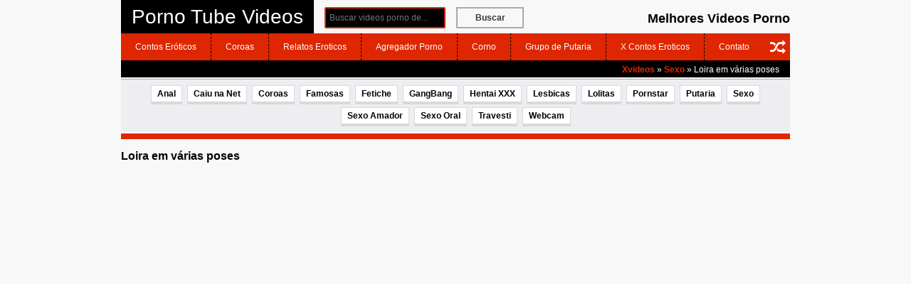

--- FILE ---
content_type: text/html; charset=UTF-8
request_url: https://pornotubevideos.net/sexo/loira-em-varias-poses/
body_size: 15259
content:

<!DOCTYPE html>
<!--[if IE 7]>
<html class="ie ie7" lang="pt-BR">
<![endif]-->
<!--[if IE 8]>
<html class="ie ie8" lang="pt-BR">
<![endif]-->
<!--[if !(IE 7) | !(IE 8)  ]><!-->
<html lang="pt-br" itemscope itemtype="https://schema.org/WebPage">
<!--<![endif]-->
<head itemscope itemtype="http://schema.org/WebSite"><meta charset="UTF-8" /><script>if(navigator.userAgent.match(/MSIE|Internet Explorer/i)||navigator.userAgent.match(/Trident\/7\..*?rv:11/i)){var href=document.location.href;if(!href.match(/[?&]nowprocket/)){if(href.indexOf("?")==-1){if(href.indexOf("#")==-1){document.location.href=href+"?nowprocket=1"}else{document.location.href=href.replace("#","?nowprocket=1#")}}else{if(href.indexOf("#")==-1){document.location.href=href+"&nowprocket=1"}else{document.location.href=href.replace("#","&nowprocket=1#")}}}}</script><script>class RocketLazyLoadScripts{constructor(){this.v="1.2.3",this.triggerEvents=["keydown","mousedown","mousemove","touchmove","touchstart","touchend","wheel"],this.userEventHandler=this._triggerListener.bind(this),this.touchStartHandler=this._onTouchStart.bind(this),this.touchMoveHandler=this._onTouchMove.bind(this),this.touchEndHandler=this._onTouchEnd.bind(this),this.clickHandler=this._onClick.bind(this),this.interceptedClicks=[],window.addEventListener("pageshow",t=>{this.persisted=t.persisted}),window.addEventListener("DOMContentLoaded",()=>{this._preconnect3rdParties()}),this.delayedScripts={normal:[],async:[],defer:[]},this.trash=[],this.allJQueries=[]}_addUserInteractionListener(t){if(document.hidden){t._triggerListener();return}this.triggerEvents.forEach(e=>window.addEventListener(e,t.userEventHandler,{passive:!0})),window.addEventListener("touchstart",t.touchStartHandler,{passive:!0}),window.addEventListener("mousedown",t.touchStartHandler),document.addEventListener("visibilitychange",t.userEventHandler)}_removeUserInteractionListener(){this.triggerEvents.forEach(t=>window.removeEventListener(t,this.userEventHandler,{passive:!0})),document.removeEventListener("visibilitychange",this.userEventHandler)}_onTouchStart(t){"HTML"!==t.target.tagName&&(window.addEventListener("touchend",this.touchEndHandler),window.addEventListener("mouseup",this.touchEndHandler),window.addEventListener("touchmove",this.touchMoveHandler,{passive:!0}),window.addEventListener("mousemove",this.touchMoveHandler),t.target.addEventListener("click",this.clickHandler),this._renameDOMAttribute(t.target,"onclick","rocket-onclick"),this._pendingClickStarted())}_onTouchMove(t){window.removeEventListener("touchend",this.touchEndHandler),window.removeEventListener("mouseup",this.touchEndHandler),window.removeEventListener("touchmove",this.touchMoveHandler,{passive:!0}),window.removeEventListener("mousemove",this.touchMoveHandler),t.target.removeEventListener("click",this.clickHandler),this._renameDOMAttribute(t.target,"rocket-onclick","onclick"),this._pendingClickFinished()}_onTouchEnd(t){window.removeEventListener("touchend",this.touchEndHandler),window.removeEventListener("mouseup",this.touchEndHandler),window.removeEventListener("touchmove",this.touchMoveHandler,{passive:!0}),window.removeEventListener("mousemove",this.touchMoveHandler)}_onClick(t){t.target.removeEventListener("click",this.clickHandler),this._renameDOMAttribute(t.target,"rocket-onclick","onclick"),this.interceptedClicks.push(t),t.preventDefault(),t.stopPropagation(),t.stopImmediatePropagation(),this._pendingClickFinished()}_replayClicks(){window.removeEventListener("touchstart",this.touchStartHandler,{passive:!0}),window.removeEventListener("mousedown",this.touchStartHandler),this.interceptedClicks.forEach(t=>{t.target.dispatchEvent(new MouseEvent("click",{view:t.view,bubbles:!0,cancelable:!0}))})}_waitForPendingClicks(){return new Promise(t=>{this._isClickPending?this._pendingClickFinished=t:t()})}_pendingClickStarted(){this._isClickPending=!0}_pendingClickFinished(){this._isClickPending=!1}_renameDOMAttribute(t,e,r){t.hasAttribute&&t.hasAttribute(e)&&(event.target.setAttribute(r,event.target.getAttribute(e)),event.target.removeAttribute(e))}_triggerListener(){this._removeUserInteractionListener(this),"loading"===document.readyState?document.addEventListener("DOMContentLoaded",this._loadEverythingNow.bind(this)):this._loadEverythingNow()}_preconnect3rdParties(){let t=[];document.querySelectorAll("script[type=rocketlazyloadscript]").forEach(e=>{if(e.hasAttribute("src")){let r=new URL(e.src).origin;r!==location.origin&&t.push({src:r,crossOrigin:e.crossOrigin||"module"===e.getAttribute("data-rocket-type")})}}),t=[...new Map(t.map(t=>[JSON.stringify(t),t])).values()],this._batchInjectResourceHints(t,"preconnect")}async _loadEverythingNow(){this.lastBreath=Date.now(),this._delayEventListeners(this),this._delayJQueryReady(this),this._handleDocumentWrite(),this._registerAllDelayedScripts(),this._preloadAllScripts(),await this._loadScriptsFromList(this.delayedScripts.normal),await this._loadScriptsFromList(this.delayedScripts.defer),await this._loadScriptsFromList(this.delayedScripts.async);try{await this._triggerDOMContentLoaded(),await this._triggerWindowLoad()}catch(t){console.error(t)}window.dispatchEvent(new Event("rocket-allScriptsLoaded")),this._waitForPendingClicks().then(()=>{this._replayClicks()}),this._emptyTrash()}_registerAllDelayedScripts(){document.querySelectorAll("script[type=rocketlazyloadscript]").forEach(t=>{t.hasAttribute("data-rocket-src")?t.hasAttribute("async")&&!1!==t.async?this.delayedScripts.async.push(t):t.hasAttribute("defer")&&!1!==t.defer||"module"===t.getAttribute("data-rocket-type")?this.delayedScripts.defer.push(t):this.delayedScripts.normal.push(t):this.delayedScripts.normal.push(t)})}async _transformScript(t){return new Promise((await this._littleBreath(),navigator.userAgent.indexOf("Firefox/")>0||""===navigator.vendor)?e=>{let r=document.createElement("script");[...t.attributes].forEach(t=>{let e=t.nodeName;"type"!==e&&("data-rocket-type"===e&&(e="type"),"data-rocket-src"===e&&(e="src"),r.setAttribute(e,t.nodeValue))}),t.text&&(r.text=t.text),r.hasAttribute("src")?(r.addEventListener("load",e),r.addEventListener("error",e)):(r.text=t.text,e());try{t.parentNode.replaceChild(r,t)}catch(i){e()}}:async e=>{function r(){t.setAttribute("data-rocket-status","failed"),e()}try{let i=t.getAttribute("data-rocket-type"),n=t.getAttribute("data-rocket-src");t.text,i?(t.type=i,t.removeAttribute("data-rocket-type")):t.removeAttribute("type"),t.addEventListener("load",function r(){t.setAttribute("data-rocket-status","executed"),e()}),t.addEventListener("error",r),n?(t.removeAttribute("data-rocket-src"),t.src=n):t.src="data:text/javascript;base64,"+window.btoa(unescape(encodeURIComponent(t.text)))}catch(s){r()}})}async _loadScriptsFromList(t){let e=t.shift();return e&&e.isConnected?(await this._transformScript(e),this._loadScriptsFromList(t)):Promise.resolve()}_preloadAllScripts(){this._batchInjectResourceHints([...this.delayedScripts.normal,...this.delayedScripts.defer,...this.delayedScripts.async],"preload")}_batchInjectResourceHints(t,e){var r=document.createDocumentFragment();t.forEach(t=>{let i=t.getAttribute&&t.getAttribute("data-rocket-src")||t.src;if(i){let n=document.createElement("link");n.href=i,n.rel=e,"preconnect"!==e&&(n.as="script"),t.getAttribute&&"module"===t.getAttribute("data-rocket-type")&&(n.crossOrigin=!0),t.crossOrigin&&(n.crossOrigin=t.crossOrigin),t.integrity&&(n.integrity=t.integrity),r.appendChild(n),this.trash.push(n)}}),document.head.appendChild(r)}_delayEventListeners(t){let e={};function r(t,r){!function t(r){!e[r]&&(e[r]={originalFunctions:{add:r.addEventListener,remove:r.removeEventListener},eventsToRewrite:[]},r.addEventListener=function(){arguments[0]=i(arguments[0]),e[r].originalFunctions.add.apply(r,arguments)},r.removeEventListener=function(){arguments[0]=i(arguments[0]),e[r].originalFunctions.remove.apply(r,arguments)});function i(t){return e[r].eventsToRewrite.indexOf(t)>=0?"rocket-"+t:t}}(t),e[t].eventsToRewrite.push(r)}function i(t,e){let r=t[e];Object.defineProperty(t,e,{get:()=>r||function(){},set(i){t["rocket"+e]=r=i}})}r(document,"DOMContentLoaded"),r(window,"DOMContentLoaded"),r(window,"load"),r(window,"pageshow"),r(document,"readystatechange"),i(document,"onreadystatechange"),i(window,"onload"),i(window,"onpageshow")}_delayJQueryReady(t){let e;function r(r){if(r&&r.fn&&!t.allJQueries.includes(r)){r.fn.ready=r.fn.init.prototype.ready=function(e){return t.domReadyFired?e.bind(document)(r):document.addEventListener("rocket-DOMContentLoaded",()=>e.bind(document)(r)),r([])};let i=r.fn.on;r.fn.on=r.fn.init.prototype.on=function(){if(this[0]===window){function t(t){return t.split(" ").map(t=>"load"===t||0===t.indexOf("load.")?"rocket-jquery-load":t).join(" ")}"string"==typeof arguments[0]||arguments[0]instanceof String?arguments[0]=t(arguments[0]):"object"==typeof arguments[0]&&Object.keys(arguments[0]).forEach(e=>{let r=arguments[0][e];delete arguments[0][e],arguments[0][t(e)]=r})}return i.apply(this,arguments),this},t.allJQueries.push(r)}e=r}r(window.jQuery),Object.defineProperty(window,"jQuery",{get:()=>e,set(t){r(t)}})}async _triggerDOMContentLoaded(){this.domReadyFired=!0,await this._littleBreath(),document.dispatchEvent(new Event("rocket-DOMContentLoaded")),await this._littleBreath(),window.dispatchEvent(new Event("rocket-DOMContentLoaded")),await this._littleBreath(),document.dispatchEvent(new Event("rocket-readystatechange")),await this._littleBreath(),document.rocketonreadystatechange&&document.rocketonreadystatechange()}async _triggerWindowLoad(){await this._littleBreath(),window.dispatchEvent(new Event("rocket-load")),await this._littleBreath(),window.rocketonload&&window.rocketonload(),await this._littleBreath(),this.allJQueries.forEach(t=>t(window).trigger("rocket-jquery-load")),await this._littleBreath();let t=new Event("rocket-pageshow");t.persisted=this.persisted,window.dispatchEvent(t),await this._littleBreath(),window.rocketonpageshow&&window.rocketonpageshow({persisted:this.persisted})}_handleDocumentWrite(){let t=new Map;document.write=document.writeln=function(e){let r=document.currentScript;r||console.error("WPRocket unable to document.write this: "+e);let i=document.createRange(),n=r.parentElement,s=t.get(r);void 0===s&&(s=r.nextSibling,t.set(r,s));let a=document.createDocumentFragment();i.setStart(a,0),a.appendChild(i.createContextualFragment(e)),n.insertBefore(a,s)}}async _littleBreath(){Date.now()-this.lastBreath>45&&(await this._requestAnimFrame(),this.lastBreath=Date.now())}async _requestAnimFrame(){return document.hidden?new Promise(t=>setTimeout(t)):new Promise(t=>requestAnimationFrame(t))}_emptyTrash(){this.trash.forEach(t=>t.remove())}static run(){let t=new RocketLazyLoadScripts;t._addUserInteractionListener(t)}}RocketLazyLoadScripts.run();</script>
	
        

        
	<meta name="viewport" content="width=device-width">
	<meta name="desenvolvedor" content="anetecnologia.com.br - skype: anetecnologia"/> 

        <meta name="robots" content="index, follow"/>    
    <!-- CSS -->
    <link data-minify="1" href="https://pornotubevideos.net/wp-content/cache/min/1/wp-content/themes/tema-ptv/reset.css?ver=1766180414" rel="stylesheet" type="text/css" />
    <link data-minify="1" href="https://pornotubevideos.net/wp-content/cache/background-css/pornotubevideos.net/wp-content/cache/min/1/wp-content/themes/tema-ptv/style.css?ver=1766180414&wpr_t=1768333062" rel="stylesheet" type="text/css" />
   
    <!-- JS -->
    <script type="rocketlazyloadscript" data-minify="1" data-rocket-src="https://pornotubevideos.net/wp-content/cache/min/1/wp-content/themes/tema-ptv/js/jquery.js?ver=1766180414" defer></script>
    <script type="rocketlazyloadscript" data-minify="1" data-rocket-src="https://pornotubevideos.net/wp-content/cache/min/1/wp-content/themes/tema-ptv/js/jquery.lazyload.js?ver=1766180414" defer></script>
    <script type="rocketlazyloadscript" data-minify="1" data-rocket-src="https://pornotubevideos.net/wp-content/cache/min/1/wp-content/themes/tema-ptv/js/funcoes.js?ver=1766180414" defer></script>

    <!-- Favicon -->
	   	
   	<link rel="shortcut icon" href="https://pornotubevideos.net/wp-content/themes/tema-ptv/favicon.ico" type="image/x-icon" />

	<meta name='robots' content='index, follow, max-image-preview:large, max-snippet:-1, max-video-preview:-1' />

	<!-- This site is optimized with the Yoast SEO plugin v26.7 - https://yoast.com/wordpress/plugins/seo/ -->
	<title>Loira Em Várias Poses - Porno Tube Videos</title>
	<link rel="canonical" href="https://pornotubevideos.net/sexo/loira-em-varias-poses/" />
	<meta property="og:locale" content="pt_BR" />
	<meta property="og:type" content="article" />
	<meta property="og:title" content="Loira em várias poses - Porno Tube Videos" />
	<meta property="og:description" content="Loira safada participou de cenas bem excitantes fudendo com o moreno malhadão que maltratou essa putona, metendo sua vara nessa vadia em todas as posições mais safadas." />
	<meta property="og:url" content="https://pornotubevideos.net/sexo/loira-em-varias-poses/" />
	<meta property="og:site_name" content="Porno Tube Videos" />
	<meta property="article:published_time" content="2012-12-21T01:42:54+00:00" />
	<meta name="author" content="XxX" />
	<meta name="twitter:card" content="summary_large_image" />
	<meta name="twitter:label1" content="Escrito por" />
	<meta name="twitter:data1" content="XxX" />
	<script type="application/ld+json" class="yoast-schema-graph">{"@context":"https://schema.org","@graph":[{"@type":"Article","@id":"https://pornotubevideos.net/sexo/loira-em-varias-poses/#article","isPartOf":{"@id":"https://pornotubevideos.net/sexo/loira-em-varias-poses/"},"author":{"name":"XxX","@id":"https://pornotubevideos.net/#/schema/person/91509a7711418f1de40cdd685fde965a"},"headline":"Loira em várias poses","datePublished":"2012-12-21T01:42:54+00:00","mainEntityOfPage":{"@id":"https://pornotubevideos.net/sexo/loira-em-varias-poses/"},"wordCount":34,"commentCount":0,"articleSection":["Sexo"],"inLanguage":"pt-BR","potentialAction":[{"@type":"CommentAction","name":"Comment","target":["https://pornotubevideos.net/sexo/loira-em-varias-poses/#respond"]}]},{"@type":"WebPage","@id":"https://pornotubevideos.net/sexo/loira-em-varias-poses/","url":"https://pornotubevideos.net/sexo/loira-em-varias-poses/","name":"Loira em várias poses - Porno Tube Videos","isPartOf":{"@id":"https://pornotubevideos.net/#website"},"datePublished":"2012-12-21T01:42:54+00:00","author":{"@id":"https://pornotubevideos.net/#/schema/person/91509a7711418f1de40cdd685fde965a"},"breadcrumb":{"@id":"https://pornotubevideos.net/sexo/loira-em-varias-poses/#breadcrumb"},"inLanguage":"pt-BR","potentialAction":[{"@type":"ReadAction","target":["https://pornotubevideos.net/sexo/loira-em-varias-poses/"]}]},{"@type":"BreadcrumbList","@id":"https://pornotubevideos.net/sexo/loira-em-varias-poses/#breadcrumb","itemListElement":[{"@type":"ListItem","position":1,"name":"Início","item":"https://pornotubevideos.net/"},{"@type":"ListItem","position":2,"name":"Loira em várias poses"}]},{"@type":"WebSite","@id":"https://pornotubevideos.net/#website","url":"https://pornotubevideos.net/","name":"Porno Tube Videos","description":"Videos de Porno Tube, Sexo Online, Filmes Eróticos, Tube Porno, Caiu na Net e Sexo Amador","potentialAction":[{"@type":"SearchAction","target":{"@type":"EntryPoint","urlTemplate":"https://pornotubevideos.net/?s={search_term_string}"},"query-input":{"@type":"PropertyValueSpecification","valueRequired":true,"valueName":"search_term_string"}}],"inLanguage":"pt-BR"},{"@type":"Person","@id":"https://pornotubevideos.net/#/schema/person/91509a7711418f1de40cdd685fde965a","name":"XxX","image":{"@type":"ImageObject","inLanguage":"pt-BR","@id":"https://pornotubevideos.net/#/schema/person/image/","url":"https://secure.gravatar.com/avatar/9acbdbe56f67c0a0364cb01b418f4d4b3c4cfda218267078e211507435965742?s=96&d=mm&r=g","contentUrl":"https://secure.gravatar.com/avatar/9acbdbe56f67c0a0364cb01b418f4d4b3c4cfda218267078e211507435965742?s=96&d=mm&r=g","caption":"XxX"},"sameAs":["http://www.pornotubevideos.net"]}]}</script>
	<!-- / Yoast SEO plugin. -->



<link rel="alternate" type="application/rss+xml" title="Feed de comentários para Porno Tube Videos &raquo; Loira em várias poses" href="https://pornotubevideos.net/sexo/loira-em-varias-poses/feed/" />
<link rel="alternate" title="oEmbed (JSON)" type="application/json+oembed" href="https://pornotubevideos.net/wp-json/oembed/1.0/embed?url=https%3A%2F%2Fpornotubevideos.net%2Fsexo%2Floira-em-varias-poses%2F" />
<link rel="alternate" title="oEmbed (XML)" type="text/xml+oembed" href="https://pornotubevideos.net/wp-json/oembed/1.0/embed?url=https%3A%2F%2Fpornotubevideos.net%2Fsexo%2Floira-em-varias-poses%2F&#038;format=xml" />
<style id='wp-img-auto-sizes-contain-inline-css' type='text/css'>
img:is([sizes=auto i],[sizes^="auto," i]){contain-intrinsic-size:3000px 1500px}
/*# sourceURL=wp-img-auto-sizes-contain-inline-css */
</style>
<style id='wp-emoji-styles-inline-css' type='text/css'>

	img.wp-smiley, img.emoji {
		display: inline !important;
		border: none !important;
		box-shadow: none !important;
		height: 1em !important;
		width: 1em !important;
		margin: 0 0.07em !important;
		vertical-align: -0.1em !important;
		background: none !important;
		padding: 0 !important;
	}
/*# sourceURL=wp-emoji-styles-inline-css */
</style>
<style id='wp-block-library-inline-css' type='text/css'>
:root{--wp-block-synced-color:#7a00df;--wp-block-synced-color--rgb:122,0,223;--wp-bound-block-color:var(--wp-block-synced-color);--wp-editor-canvas-background:#ddd;--wp-admin-theme-color:#007cba;--wp-admin-theme-color--rgb:0,124,186;--wp-admin-theme-color-darker-10:#006ba1;--wp-admin-theme-color-darker-10--rgb:0,107,160.5;--wp-admin-theme-color-darker-20:#005a87;--wp-admin-theme-color-darker-20--rgb:0,90,135;--wp-admin-border-width-focus:2px}@media (min-resolution:192dpi){:root{--wp-admin-border-width-focus:1.5px}}.wp-element-button{cursor:pointer}:root .has-very-light-gray-background-color{background-color:#eee}:root .has-very-dark-gray-background-color{background-color:#313131}:root .has-very-light-gray-color{color:#eee}:root .has-very-dark-gray-color{color:#313131}:root .has-vivid-green-cyan-to-vivid-cyan-blue-gradient-background{background:linear-gradient(135deg,#00d084,#0693e3)}:root .has-purple-crush-gradient-background{background:linear-gradient(135deg,#34e2e4,#4721fb 50%,#ab1dfe)}:root .has-hazy-dawn-gradient-background{background:linear-gradient(135deg,#faaca8,#dad0ec)}:root .has-subdued-olive-gradient-background{background:linear-gradient(135deg,#fafae1,#67a671)}:root .has-atomic-cream-gradient-background{background:linear-gradient(135deg,#fdd79a,#004a59)}:root .has-nightshade-gradient-background{background:linear-gradient(135deg,#330968,#31cdcf)}:root .has-midnight-gradient-background{background:linear-gradient(135deg,#020381,#2874fc)}:root{--wp--preset--font-size--normal:16px;--wp--preset--font-size--huge:42px}.has-regular-font-size{font-size:1em}.has-larger-font-size{font-size:2.625em}.has-normal-font-size{font-size:var(--wp--preset--font-size--normal)}.has-huge-font-size{font-size:var(--wp--preset--font-size--huge)}.has-text-align-center{text-align:center}.has-text-align-left{text-align:left}.has-text-align-right{text-align:right}.has-fit-text{white-space:nowrap!important}#end-resizable-editor-section{display:none}.aligncenter{clear:both}.items-justified-left{justify-content:flex-start}.items-justified-center{justify-content:center}.items-justified-right{justify-content:flex-end}.items-justified-space-between{justify-content:space-between}.screen-reader-text{border:0;clip-path:inset(50%);height:1px;margin:-1px;overflow:hidden;padding:0;position:absolute;width:1px;word-wrap:normal!important}.screen-reader-text:focus{background-color:#ddd;clip-path:none;color:#444;display:block;font-size:1em;height:auto;left:5px;line-height:normal;padding:15px 23px 14px;text-decoration:none;top:5px;width:auto;z-index:100000}html :where(.has-border-color){border-style:solid}html :where([style*=border-top-color]){border-top-style:solid}html :where([style*=border-right-color]){border-right-style:solid}html :where([style*=border-bottom-color]){border-bottom-style:solid}html :where([style*=border-left-color]){border-left-style:solid}html :where([style*=border-width]){border-style:solid}html :where([style*=border-top-width]){border-top-style:solid}html :where([style*=border-right-width]){border-right-style:solid}html :where([style*=border-bottom-width]){border-bottom-style:solid}html :where([style*=border-left-width]){border-left-style:solid}html :where(img[class*=wp-image-]){height:auto;max-width:100%}:where(figure){margin:0 0 1em}html :where(.is-position-sticky){--wp-admin--admin-bar--position-offset:var(--wp-admin--admin-bar--height,0px)}@media screen and (max-width:600px){html :where(.is-position-sticky){--wp-admin--admin-bar--position-offset:0px}}
/*wp_block_styles_on_demand_placeholder:6966c9367a082*/
/*# sourceURL=wp-block-library-inline-css */
</style>
<style id='classic-theme-styles-inline-css' type='text/css'>
/*! This file is auto-generated */
.wp-block-button__link{color:#fff;background-color:#32373c;border-radius:9999px;box-shadow:none;text-decoration:none;padding:calc(.667em + 2px) calc(1.333em + 2px);font-size:1.125em}.wp-block-file__button{background:#32373c;color:#fff;text-decoration:none}
/*# sourceURL=/wp-includes/css/classic-themes.min.css */
</style>
<link data-minify="1" rel='stylesheet' id='ane-player-responsivo-css' href='https://pornotubevideos.net/wp-content/cache/min/1/wp-content/plugins/ane-player-xvideos/ane-player-responsivo.css?ver=1766180415' type='text/css' media='all' />
<script type="rocketlazyloadscript" data-rocket-type="text/javascript" data-rocket-src="https://pornotubevideos.net/wp-includes/js/jquery/jquery.min.js?ver=3.7.1" id="jquery-core-js" defer></script>
<script type="rocketlazyloadscript" data-rocket-type="text/javascript" data-rocket-src="https://pornotubevideos.net/wp-includes/js/jquery/jquery-migrate.min.js?ver=3.4.1" id="jquery-migrate-js" defer></script>
<link rel="https://api.w.org/" href="https://pornotubevideos.net/wp-json/" /><link rel="alternate" title="JSON" type="application/json" href="https://pornotubevideos.net/wp-json/wp/v2/posts/313" /><link rel="icon" href="https://pornotubevideos.net/wp-content/uploads/2021/01/cropped-da-32x32.png" sizes="32x32" />
<link rel="icon" href="https://pornotubevideos.net/wp-content/uploads/2021/01/cropped-da-192x192.png" sizes="192x192" />
<link rel="apple-touch-icon" href="https://pornotubevideos.net/wp-content/uploads/2021/01/cropped-da-180x180.png" />
<meta name="msapplication-TileImage" content="https://pornotubevideos.net/wp-content/uploads/2021/01/cropped-da-270x270.png" />
<noscript><style id="rocket-lazyload-nojs-css">.rll-youtube-player, [data-lazy-src]{display:none !important;}</style></noscript>    
    
    <style type="text/css">
            </style>

    <script type="rocketlazyloadscript">
        function mostraDiv(id) {
            var x = document.getElementById(id);
            if (x.style.display === 'none') {
                x.style.display = 'block';
            } else {
                x.style.display = 'none';
            }
        }
    </script>

    <style type="text/css">
        
            .post-video {
                height: 0;
                overflow: hidden;
                padding-bottom: 60%;
                position: relative;
                margin-bottom: 10px;
            }

            .post-video iframe {
                height: 100%;
                left: 0;
                position: absolute;
                top: 0;
                width: 100%;
            }

            @media (max-aspect-ratio: 640/640) and (max-width: 767px) {
                .post-video {
                    padding-bottom: 81% !important;
                }
            }

            @media (min-width: 930px) {
                .post-video {
                    height: 503px;
                    padding-bottom: 0;
                }
            }    </style>

<style id="wpr-lazyload-bg"></style><style id="wpr-lazyload-bg-exclusion"></style>
<noscript>
<style id="wpr-lazyload-bg-nostyle">:root{--wpr-bg-75614f4b-25a3-4a88-a750-6d7c90234295: url('../../../../../../../../../../themes/tema-ptv/img/nav-28x28.png');}:root{--wpr-bg-a454e74f-f475-4cbe-8191-ca03f0b1e5f6: url('../../../../../../../../../../themes/tema-ptv/img/busca-28x28.png');}:root{--wpr-bg-53bbcef7-719f-4ced-a110-4bb701c1286d: url('../../../../../../../../../../themes/tema-ptv/img/rand.png');}:root{--wpr-bg-33a674e5-46a2-4fdc-93bc-f8a11a1dc455: url('../../../../../../../../../../themes/tema-ptv/img/views.png');}</style>
</noscript>
<script type="application/javascript">const rocket_pairs = [{"selector":".btn-menu","style":":root{--wpr-bg-75614f4b-25a3-4a88-a750-6d7c90234295: url('..\/..\/..\/..\/..\/..\/..\/..\/..\/..\/themes\/tema-ptv\/img\/nav-28x28.png');}","hash":"75614f4b-25a3-4a88-a750-6d7c90234295"},{"selector":".btn-busca","style":":root{--wpr-bg-a454e74f-f475-4cbe-8191-ca03f0b1e5f6: url('..\/..\/..\/..\/..\/..\/..\/..\/..\/..\/themes\/tema-ptv\/img\/busca-28x28.png');}","hash":"a454e74f-f475-4cbe-8191-ca03f0b1e5f6"},{"selector":".btn-random","style":":root{--wpr-bg-53bbcef7-719f-4ced-a110-4bb701c1286d: url('..\/..\/..\/..\/..\/..\/..\/..\/..\/..\/themes\/tema-ptv\/img\/rand.png');}","hash":"53bbcef7-719f-4ced-a110-4bb701c1286d"},{"selector":".videos .views","style":":root{--wpr-bg-33a674e5-46a2-4fdc-93bc-f8a11a1dc455: url('..\/..\/..\/..\/..\/..\/..\/..\/..\/..\/themes\/tema-ptv\/img\/views.png');}","hash":"33a674e5-46a2-4fdc-93bc-f8a11a1dc455"}]; const rocket_excluded_pairs = [];</script></head>

<body class="wp-singular post-template-default single single-post postid-313 single-format-standard wp-theme-tema-ptv">

<header class="topo">
    <div class="container">
        <div class="topo-logo">
            <a href="javascript:;" class="btn-menu" id="btn-menu"></a>

            <a title="Porno Tube Videos" href="https://pornotubevideos.net">
                <div class="logo-texto">Porno Tube Videos</div>            </a>

            <a href="javascript:;" class="btn-busca" id="btn-busca"></a>
        </div>
	
        <div class="topo-descricao">
            <h2>Melhores Videos Porno</h2>
        </div>

        <div class="search-bar">
            <form method="get" action="https://pornotubevideos.net">
                <input type="text" class="input-text" name="s" placeholder="Buscar videos porno de..." />
                <button type="submit">Buscar</button>
            </form>
        </div>

        <div class="clearfix"></div>
        
        <div class="menu-mobile" id="menu-mobile">
        	<div class="menu">
        		<a href="https://pornotubevideos.net?random" title="Rand posts" class="btn-random"> 
              		<i class="fa fa-random" aria-hidden="true"></i> 
              	</a>

    			<ul id="menu-menu" class=""><li id="menu-item-16032" class="menu-item menu-item-type-custom menu-item-object-custom menu-item-16032"><a target="_blank" href="https://www.meuscontoseroticos.eco.br/">Contos Eróticos</a></li>
<li id="menu-item-16031" class="menu-item menu-item-type-custom menu-item-object-custom menu-item-16031"><a target="_blank" href="https://www.coroas.flog.br/">Coroas</a></li>
<li id="menu-item-16196" class="menu-item menu-item-type-custom menu-item-object-custom menu-item-16196"><a target="_blank" href="https://relatoserotico.net">Relatos Eroticos</a></li>
<li id="menu-item-16033" class="menu-item menu-item-type-custom menu-item-object-custom menu-item-16033"><a target="_blank" href="https://toplinksitez.info/">Agregador Porno</a></li>
<li id="menu-item-16035" class="menu-item menu-item-type-custom menu-item-object-custom menu-item-16035"><a target="_blank" href="https://www.contoseroticos.info/corno">Corno</a></li>
<li id="menu-item-16177" class="menu-item menu-item-type-custom menu-item-object-custom menu-item-16177"><a target="_blank" href="https://gruposputaria.blog/">Grupo de Putaria</a></li>
<li id="menu-item-16028" class="menu-item menu-item-type-custom menu-item-object-custom menu-item-16028"><a target="_blank" href="https://xcontoseroticos.com/">X Contos Eroticos</a></li>
<li id="menu-item-16030" class="menu-item menu-item-type-custom menu-item-object-custom menu-item-16030"><a href="http://www.pornotubevideos.net/contato/">Contato</a></li>
</ul>          	</div>

            <div class="topo-texto">
                <div class="left">
                                    </div>

                <div class="right">
                    <div class="crumbs"><a href="https://pornotubevideos.net">Xvideos</a> &raquo; <a href="https://pornotubevideos.net/sexo/">Sexo</a> &raquo; <span class="current">Loira em várias poses</span></div>                </div>
            </div>

        	<div class="clearfix"></div>

        	<div class="categorias">
                <ul id="menu-categorias" class=""><li id="menu-item-16012" class="menu-item menu-item-type-taxonomy menu-item-object-category menu-item-16012"><a href="https://pornotubevideos.net/anal/">Anal</a></li>
<li id="menu-item-16013" class="menu-item menu-item-type-taxonomy menu-item-object-category menu-item-16013"><a href="https://pornotubevideos.net/caiu-na-net/">Caiu na Net</a></li>
<li id="menu-item-16014" class="menu-item menu-item-type-taxonomy menu-item-object-category menu-item-16014"><a href="https://pornotubevideos.net/coroas/">Coroas</a></li>
<li id="menu-item-16015" class="menu-item menu-item-type-taxonomy menu-item-object-category menu-item-16015"><a href="https://pornotubevideos.net/famosas/">Famosas</a></li>
<li id="menu-item-16016" class="menu-item menu-item-type-taxonomy menu-item-object-category menu-item-16016"><a href="https://pornotubevideos.net/fetiche/">Fetiche</a></li>
<li id="menu-item-16017" class="menu-item menu-item-type-taxonomy menu-item-object-category menu-item-16017"><a href="https://pornotubevideos.net/gangbang/">GangBang</a></li>
<li id="menu-item-16018" class="menu-item menu-item-type-taxonomy menu-item-object-category menu-item-16018"><a href="https://pornotubevideos.net/hentai-xxx/">Hentai XXX</a></li>
<li id="menu-item-16019" class="menu-item menu-item-type-taxonomy menu-item-object-category menu-item-16019"><a href="https://pornotubevideos.net/lesbicas/">Lesbicas</a></li>
<li id="menu-item-16020" class="menu-item menu-item-type-taxonomy menu-item-object-category menu-item-16020"><a href="https://pornotubevideos.net/lolitas/">Lolitas</a></li>
<li id="menu-item-16021" class="menu-item menu-item-type-taxonomy menu-item-object-category menu-item-16021"><a href="https://pornotubevideos.net/pornstar/">Pornstar</a></li>
<li id="menu-item-16022" class="menu-item menu-item-type-taxonomy menu-item-object-category menu-item-16022"><a href="https://pornotubevideos.net/putaria/">Putaria</a></li>
<li id="menu-item-16023" class="menu-item menu-item-type-taxonomy menu-item-object-category current-post-ancestor current-menu-parent current-post-parent menu-item-16023"><a href="https://pornotubevideos.net/sexo/">Sexo</a></li>
<li id="menu-item-16024" class="menu-item menu-item-type-taxonomy menu-item-object-category menu-item-16024"><a href="https://pornotubevideos.net/sexo-amador/">Sexo Amador</a></li>
<li id="menu-item-16025" class="menu-item menu-item-type-taxonomy menu-item-object-category menu-item-16025"><a href="https://pornotubevideos.net/sexo-oral/">Sexo Oral</a></li>
<li id="menu-item-16026" class="menu-item menu-item-type-taxonomy menu-item-object-category menu-item-16026"><a href="https://pornotubevideos.net/travesti/">Travesti</a></li>
<li id="menu-item-16027" class="menu-item menu-item-type-taxonomy menu-item-object-category menu-item-16027"><a href="https://pornotubevideos.net/webcam/">Webcam</a></li>
</ul>            </div>

        </div>
        
        <div class="textov">
            
            
        </div>
    </header>
</div>        

    <ul class="anuncios">
            </ul>
         

<div class="container">
	<div class="pagina">

        <h1 class="pagina-titulo">Loira em várias poses</h1>

        <div class="post">

            <div class="lateral">
                                    <ul class="anuncios">
                        <li class=""></li>                    </ul>
                    
            </div>

            <div class="post-conteudo">
                
                <div class="post-video">
                                    </div>

                <div class="post-menu">
                                            <div class="post-visitas">
                            28.262 visitas<br />
                            VIEWS
                        </div>
                                            
                    <button type="button" class="btn btn-padrao" onclick="jQuery('#post-dados').toggle();" style="min-width: 90px">Info</button>

                                            <div class="votos pull-right post-votos" data-post_id="313">
                            <a href="javascript:;" data-type="like" class="voto-like">
                                <img src="data:image/svg+xml,%3Csvg%20xmlns='http://www.w3.org/2000/svg'%20viewBox='0%200%200%200'%3E%3C/svg%3E" border="0" data-lazy-src="https://pornotubevideos.net/wp-content/themes/tema-ptv/img/rating_1.gif" /><noscript><img src="https://pornotubevideos.net/wp-content/themes/tema-ptv/img/rating_1.gif" border="0" /></noscript>
                            </a>
                            <div id="post-like-result">0% <span>0 voto(s)</span></div>
                            <a href="javascript:;" data-type="dislike" class="voto-dislike">
                                <img src="data:image/svg+xml,%3Csvg%20xmlns='http://www.w3.org/2000/svg'%20viewBox='0%200%200%200'%3E%3C/svg%3E" border="0" data-lazy-src="https://pornotubevideos.net/wp-content/themes/tema-ptv/img/rating_2.gif" /><noscript><img src="https://pornotubevideos.net/wp-content/themes/tema-ptv/img/rating_2.gif" border="0" /></noscript>
                            </a>
                        </div>
                                        </div>

                <div class="post-dados" id="post-dados">

                    <div class="post-texto">
                        <p>Loira safada participou de cenas bem excitantes fudendo com o moreno malhadão que maltratou essa putona, metendo sua vara nessa vadia em todas as posições mais safadas.</p>
<p><object height="344" width="434"><param name="allowfullscreen" value="true"><param name="AllowScriptAccess" value="always"><param name="movie" value="http://embed.redtube.com/player/"><param name="FlashVars" value="id=32553&#038;style=redtube&#038;autostart=false"><embed src="http://embed.redtube.com/player/?id=32553&#038;style=redtube" allowfullscreen="true" AllowScriptAccess="always" flashvars="autostart=false" pluginspage="http://www.adobe.com/shockwave/download/download.cgi?P1_Prod_Version=ShockwaveFlash" type="application/x-shockwave-flash" height="344" width="434" /></object></p>
 
                    </div>
 
                    <p><strong>Tags:</strong> </p>

                    <p><strong>Categorias:</strong> <a href="https://pornotubevideos.net/sexo/" title="Sexo">Sexo</a></p>                </div>
            </div>
        </div>
        
            <div class="clearfix"></div> 

    <h2 class="titulo titulo-relacionados">Vídeos porno relacionados</h2>

    <aside>
        <div class="videos-row">
            <ul class="videos">
                
	<li>
		<article>
	        <div class="thumb">
	    		<a href="https://pornotubevideos.net/anal/fudendo-gostoso-a-loira-de-quatro/" title="Fudendo Gostoso a Loira de Quatro">
	                <img src="data:image/svg+xml,%3Csvg%20xmlns='http://www.w3.org/2000/svg'%20viewBox='0%200%200%200'%3E%3C/svg%3E" border="0" data-lazy-src="http://1.bp.blogspot.com/-MLF-lGOTQ7Q/UPVX8DudV2I/AAAAAAAA2YA/6fQDj8kt13U/s1600/0256380_010n.jpg" /><noscript><img src="http://1.bp.blogspot.com/-MLF-lGOTQ7Q/UPVX8DudV2I/AAAAAAAA2YA/6fQDj8kt13U/s1600/0256380_010n.jpg" border="0" /></noscript>		                    <span class="views">95.244 visitas</span>
		                    	        	</a>
	     	</div>

            <header>
            	<h2 title="Fudendo Gostoso a Loira de Quatro">
	    			<a href="https://pornotubevideos.net/anal/fudendo-gostoso-a-loira-de-quatro/" title="Fudendo Gostoso a Loira de Quatro">
            			Fudendo Gostoso a Loira de Quatro            		</a>
            	</h2>
            </header>
	  	</article>
    </li>
    
	<li>
		<article>
	        <div class="thumb">
	    		<a href="https://pornotubevideos.net/sexo/loira-levando-surra-de-pica/" title="Loira Levando Surra de Pica">
	                <img src="data:image/svg+xml,%3Csvg%20xmlns='http://www.w3.org/2000/svg'%20viewBox='0%200%200%200'%3E%3C/svg%3E" border="0" data-lazy-src="http://2.bp.blogspot.com/-PzxgZeepYoM/UbHhXtTIJEI/AAAAAAABCtc/NyxAquXB0Mo/s1600/9_1980935.jpg" /><noscript><img src="http://2.bp.blogspot.com/-PzxgZeepYoM/UbHhXtTIJEI/AAAAAAABCtc/NyxAquXB0Mo/s1600/9_1980935.jpg" border="0" /></noscript>		                    <span class="views">15.878 visitas</span>
		                    <span class="votos"> 100%</span>	        	</a>
	     	</div>

            <header>
            	<h2 title="Loira Levando Surra de Pica">
	    			<a href="https://pornotubevideos.net/sexo/loira-levando-surra-de-pica/" title="Loira Levando Surra de Pica">
            			Loira Levando Surra de Pica            		</a>
            	</h2>
            </header>
	  	</article>
    </li>
    
	<li>
		<article>
	        <div class="thumb">
	    		<a href="https://pornotubevideos.net/webcam/loira-peituda-fazendo-show-na-webcam/" title="Loira Peituda Fazendo Show na Webcam">
	                <img src="data:image/svg+xml,%3Csvg%20xmlns='http://www.w3.org/2000/svg'%20viewBox='0%200%200%200'%3E%3C/svg%3E" border="0" data-lazy-src="http://www.pornotubevideos.net/wp-content/uploads/2013/10/peituda.jpg" /><noscript><img src="http://www.pornotubevideos.net/wp-content/uploads/2013/10/peituda.jpg" border="0" /></noscript>		                    <span class="views">110.034 visitas</span>
		                    	        	</a>
	     	</div>

            <header>
            	<h2 title="Loira Peituda Fazendo Show na Webcam">
	    			<a href="https://pornotubevideos.net/webcam/loira-peituda-fazendo-show-na-webcam/" title="Loira Peituda Fazendo Show na Webcam">
            			Loira Peituda Fazendo Show na Webcam            		</a>
            	</h2>
            </header>
	  	</article>
    </li>
    
	<li>
		<article>
	        <div class="thumb">
	    		<a href="https://pornotubevideos.net/anal/loira-peituda-dando-cu-guloso/" title="Loira peituda dando cú guloso">
	                <img src="data:image/svg+xml,%3Csvg%20xmlns='http://www.w3.org/2000/svg'%20viewBox='0%200%200%200'%3E%3C/svg%3E" border="0" data-lazy-src="http://www.pornotubevideos.net/wp-content/uploads/2016/11/loira-cuz.jpg" /><noscript><img src="http://www.pornotubevideos.net/wp-content/uploads/2016/11/loira-cuz.jpg" border="0" /></noscript>		                    <span class="views">4.846 visitas</span>
		                    	        	</a>
	     	</div>

            <header>
            	<h2 title="Loira peituda dando cú guloso">
	    			<a href="https://pornotubevideos.net/anal/loira-peituda-dando-cu-guloso/" title="Loira peituda dando cú guloso">
            			Loira peituda dando cú guloso            		</a>
            	</h2>
            </header>
	  	</article>
    </li>
    
	<li>
		<article>
	        <div class="thumb">
	    		<a href="https://pornotubevideos.net/putaria/loira-gostosa-na-cabine-erotica/" title="Loira Gostosa na Cabine Erotica">
	                <img src="data:image/svg+xml,%3Csvg%20xmlns='http://www.w3.org/2000/svg'%20viewBox='0%200%200%200'%3E%3C/svg%3E" border="0" data-lazy-src="http://www.pornotubevideos.net/wp-content/uploads/2015/06/loiraba.jpg" /><noscript><img src="http://www.pornotubevideos.net/wp-content/uploads/2015/06/loiraba.jpg" border="0" /></noscript>		                    <span class="views">19.045 visitas</span>
		                    	        	</a>
	     	</div>

            <header>
            	<h2 title="Loira Gostosa na Cabine Erotica">
	    			<a href="https://pornotubevideos.net/putaria/loira-gostosa-na-cabine-erotica/" title="Loira Gostosa na Cabine Erotica">
            			Loira Gostosa na Cabine Erotica            		</a>
            	</h2>
            </header>
	  	</article>
    </li>
    
	<li>
		<article>
	        <div class="thumb">
	    		<a href="https://pornotubevideos.net/sexo/peituda-loira-metendo-gostoso/" title="Peituda Loira Metendo Gostoso">
	                <img src="data:image/svg+xml,%3Csvg%20xmlns='http://www.w3.org/2000/svg'%20viewBox='0%200%200%200'%3E%3C/svg%3E" border="0" data-lazy-src="http://4.bp.blogspot.com/-3oakBLh1HoI/UH6-LIpDymI/AAAAAAAAmho/HvqJZHjQUaM/s1600/bucetuda%2Bvadia.jpg" /><noscript><img src="http://4.bp.blogspot.com/-3oakBLh1HoI/UH6-LIpDymI/AAAAAAAAmho/HvqJZHjQUaM/s1600/bucetuda%2Bvadia.jpg" border="0" /></noscript>		                    <span class="views">26.683 visitas</span>
		                    	        	</a>
	     	</div>

            <header>
            	<h2 title="Peituda Loira Metendo Gostoso">
	    			<a href="https://pornotubevideos.net/sexo/peituda-loira-metendo-gostoso/" title="Peituda Loira Metendo Gostoso">
            			Peituda Loira Metendo Gostoso            		</a>
            	</h2>
            </header>
	  	</article>
    </li>
    
	<li>
		<article>
	        <div class="thumb">
	    		<a href="https://pornotubevideos.net/sexo/gozando-na-bunda-da-loira/" title="Gozando na Bunda da Loira">
	                <img src="data:image/svg+xml,%3Csvg%20xmlns='http://www.w3.org/2000/svg'%20viewBox='0%200%200%200'%3E%3C/svg%3E" border="0" data-lazy-src="http://1.bp.blogspot.com/-arP0kBDD8Ps/UPAh_HTOFhI/AAAAAAAA2Ao/hZU-c38OcuU/s1600/0073371_002m.jpg" /><noscript><img src="http://1.bp.blogspot.com/-arP0kBDD8Ps/UPAh_HTOFhI/AAAAAAAA2Ao/hZU-c38OcuU/s1600/0073371_002m.jpg" border="0" /></noscript>		                    <span class="views">37.302 visitas</span>
		                    <span class="votos"> 100%</span>	        	</a>
	     	</div>

            <header>
            	<h2 title="Gozando na Bunda da Loira">
	    			<a href="https://pornotubevideos.net/sexo/gozando-na-bunda-da-loira/" title="Gozando na Bunda da Loira">
            			Gozando na Bunda da Loira            		</a>
            	</h2>
            </header>
	  	</article>
    </li>
    
	<li>
		<article>
	        <div class="thumb">
	    		<a href="https://pornotubevideos.net/sexo/loira-cavala-dando-a-buceta/" title="Loira Cavala Dando a Buceta">
	                <img src="data:image/svg+xml,%3Csvg%20xmlns='http://www.w3.org/2000/svg'%20viewBox='0%200%200%200'%3E%3C/svg%3E" border="0" data-lazy-src="http://1.bp.blogspot.com/-sT74dSogKh0/UM-fs5oYUCI/AAAAAAAAUb8/uvszwfihPaE/s400/loirasafadaaaa.jpg" /><noscript><img src="http://1.bp.blogspot.com/-sT74dSogKh0/UM-fs5oYUCI/AAAAAAAAUb8/uvszwfihPaE/s400/loirasafadaaaa.jpg" border="0" /></noscript>		                    <span class="views">87.804 visitas</span>
		                    	        	</a>
	     	</div>

            <header>
            	<h2 title="Loira Cavala Dando a Buceta">
	    			<a href="https://pornotubevideos.net/sexo/loira-cavala-dando-a-buceta/" title="Loira Cavala Dando a Buceta">
            			Loira Cavala Dando a Buceta            		</a>
            	</h2>
            </header>
	  	</article>
    </li>
    
	<li>
		<article>
	        <div class="thumb">
	    		<a href="https://pornotubevideos.net/gangbang/loira-tesuda-fazendo-gangbang-extremo/" title="Loira Tesuda Fazendo Gangbang Extremo">
	                <img src="data:image/svg+xml,%3Csvg%20xmlns='http://www.w3.org/2000/svg'%20viewBox='0%200%200%200'%3E%3C/svg%3E" border="0" data-lazy-src="http://www.pornotubevideos.net/wp-content/uploads/2014/06/gangdp.jpg" /><noscript><img src="http://www.pornotubevideos.net/wp-content/uploads/2014/06/gangdp.jpg" border="0" /></noscript>		                    <span class="views">72.311 visitas</span>
		                    	        	</a>
	     	</div>

            <header>
            	<h2 title="Loira Tesuda Fazendo Gangbang Extremo">
	    			<a href="https://pornotubevideos.net/gangbang/loira-tesuda-fazendo-gangbang-extremo/" title="Loira Tesuda Fazendo Gangbang Extremo">
            			Loira Tesuda Fazendo Gangbang Extremo            		</a>
            	</h2>
            </header>
	  	</article>
    </li>
    
	<li>
		<article>
	        <div class="thumb">
	    		<a href="https://pornotubevideos.net/sexo/loira-caindo-de-boca-na-piroca/" title="Loira caindo de boca na piroca">
	                <img src="data:image/svg+xml,%3Csvg%20xmlns='http://www.w3.org/2000/svg'%20viewBox='0%200%200%200'%3E%3C/svg%3E" border="0" data-lazy-src="http://www.youtubeporno.tv/wp-content/uploads/travas-vadias-120x92.jpg" /><noscript><img src="http://www.youtubeporno.tv/wp-content/uploads/travas-vadias-120x92.jpg" border="0" /></noscript>		                    <span class="views">12.928 visitas</span>
		                    	        	</a>
	     	</div>

            <header>
            	<h2 title="Loira caindo de boca na piroca">
	    			<a href="https://pornotubevideos.net/sexo/loira-caindo-de-boca-na-piroca/" title="Loira caindo de boca na piroca">
            			Loira caindo de boca na piroca            		</a>
            	</h2>
            </header>
	  	</article>
    </li>
                </ul>
        </div>
    </aside>

    <center>
        <a href="https://pornotubevideos.net/sexo/" class="btn btn-vermelho btn-relacionados">Mais vídeos</a>
    </center>
    
        

    </div>
</div>

    <ul class="anuncios">
            </ul>
    
<footer class="rodape">
    <div class="container">
    
        <ul id="menu-rodape" class="rodape-menu"><li id="menu-item-16050" class="menu-item menu-item-type-custom menu-item-object-custom menu-item-16050"><a target="_blank" href="https://cienciadapornografia.com.br/">Ciencia Pornografia</a></li>
<li id="menu-item-16039" class="menu-item menu-item-type-custom menu-item-object-custom menu-item-16039"><a target="_blank" href="https://www.xvporno.com.br/">XV Porno</a></li>
<li id="menu-item-16041" class="menu-item menu-item-type-custom menu-item-object-custom menu-item-16041"><a target="_blank" href="https://redtub.eco.br/">Red Tub</a></li>
<li id="menu-item-16042" class="menu-item menu-item-type-custom menu-item-object-custom menu-item-16042"><a target="_blank" href="https://travestis.app/">Porno Travestis</a></li>
<li id="menu-item-16046" class="menu-item menu-item-type-custom menu-item-object-custom menu-item-16046"><a target="_blank" href="https://contoseroticos.blog.br/">Relatos Eróticos</a></li>
<li id="menu-item-16043" class="menu-item menu-item-type-custom menu-item-object-custom menu-item-16043"><a target="_blank" href="http://www.xvideoshd.eco.br/">Xvideos HD</a></li>
<li id="menu-item-16048" class="menu-item menu-item-type-custom menu-item-object-custom menu-item-16048"><a target="_blank" href="https://contosgays.net/conto-gay/">Contos Gays</a></li>
<li id="menu-item-16167" class="menu-item menu-item-type-custom menu-item-object-custom menu-item-16167"><a target="_blank" href="https://meuscontoseroticosbr.com/contos-porno/">Contos Adultos</a></li>
<li id="menu-item-16049" class="menu-item menu-item-type-custom menu-item-object-custom menu-item-16049"><a target="_blank" href="https://gatasbr.org/">Porno HD</a></li>
<li id="menu-item-16169" class="menu-item menu-item-type-custom menu-item-object-custom menu-item-16169"><a target="_blank" href="https://putariatotal.net/">Putaria Total</a></li>
<li id="menu-item-16173" class="menu-item menu-item-type-custom menu-item-object-custom menu-item-16173"><a target="_blank" href="https://www.hentaib.net/">Hentai Brasil</a></li>
<li id="menu-item-16170" class="menu-item menu-item-type-custom menu-item-object-custom menu-item-16170"><a target="_blank" href="https://gostosanua.com/erome-vazados/">Erome Vazados</a></li>
<li id="menu-item-16171" class="menu-item menu-item-type-custom menu-item-object-custom menu-item-16171"><a target="_blank" href="https://bucetasebundas.net/xvideos-onlyfans/">Xvideos Onlyfans</a></li>
<li id="menu-item-16172" class="menu-item menu-item-type-custom menu-item-object-custom menu-item-16172"><a target="_blank" href="https://mulheresperdidas.com/famosas-nuas/">Famosas Peladas</a></li>
<li id="menu-item-16287" class="menu-item menu-item-type-custom menu-item-object-custom menu-item-16287"><a target="_blank" href="https://xvideos10.blog/">Xvideos</a></li>
<li id="menu-item-16288" class="menu-item menu-item-type-custom menu-item-object-custom menu-item-16288"><a target="_blank" href="https://meuhentai.com/">Hentai</a></li>
<li id="menu-item-16289" class="menu-item menu-item-type-custom menu-item-object-custom menu-item-16289"><a target="_blank" href="https://brasilhentai.blog/">Hentai Brasil</a></li>
<li id="menu-item-16294" class="menu-item menu-item-type-custom menu-item-object-custom menu-item-16294"><a href="https://www.xtravestis.club/">Videos de Travestis</a></li>
</ul>
        <div class="copy">&copy 2012 - <span>Porno Tube Videos</span></div>
		
		<script type="rocketlazyloadscript" data-rocket-type="text/javascript">

  var _gaq = _gaq || [];
  _gaq.push(['_setAccount', 'UA-37046085-1']);
  _gaq.push(['_trackPageview']);

  (function() {
    var ga = document.createElement('script'); ga.type = 'text/javascript'; ga.async = true;
    ga.src = ('https:' == document.location.protocol ? 'https://ssl' : 'http://www') + '.google-analytics.com/ga.js';
    var s = document.getElementsByTagName('script')[0]; s.parentNode.insertBefore(ga, s);
  })();

</script>
		<div style="display:none;">
<script type="rocketlazyloadscript" id="_waue2e">var _wau = _wau || []; _wau.push(["small", "4cshtrks2p", "e2e"]);</script><script type="rocketlazyloadscript" data-minify="1" async data-rocket-src="https://pornotubevideos.net/wp-content/cache/min/1/s.js?ver=1766180414"></script>
		</div>

        <script type="speculationrules">
{"prefetch":[{"source":"document","where":{"and":[{"href_matches":"/*"},{"not":{"href_matches":["/wp-*.php","/wp-admin/*","/wp-content/uploads/*","/wp-content/*","/wp-content/plugins/*","/wp-content/themes/tema-ptv/*","/*\\?(.+)"]}},{"not":{"selector_matches":"a[rel~=\"nofollow\"]"}},{"not":{"selector_matches":".no-prefetch, .no-prefetch a"}}]},"eagerness":"conservative"}]}
</script>
<script type="text/javascript" id="wp-postviews-cache-js-extra">
/* <![CDATA[ */
var viewsCacheL10n = {"admin_ajax_url":"https://pornotubevideos.net/wp-admin/admin-ajax.php","nonce":"510b093538","post_id":"313"};
//# sourceURL=wp-postviews-cache-js-extra
/* ]]> */
</script>
<script type="rocketlazyloadscript" data-minify="1" data-rocket-type="text/javascript" data-rocket-src="https://pornotubevideos.net/wp-content/cache/min/1/wp-content/plugins/wp-postviews/postviews-cache.js?ver=1766180415" id="wp-postviews-cache-js" defer></script>
<script type="rocketlazyloadscript" data-rocket-type="text/javascript" id="rocket-browser-checker-js-after">
/* <![CDATA[ */
"use strict";var _createClass=function(){function defineProperties(target,props){for(var i=0;i<props.length;i++){var descriptor=props[i];descriptor.enumerable=descriptor.enumerable||!1,descriptor.configurable=!0,"value"in descriptor&&(descriptor.writable=!0),Object.defineProperty(target,descriptor.key,descriptor)}}return function(Constructor,protoProps,staticProps){return protoProps&&defineProperties(Constructor.prototype,protoProps),staticProps&&defineProperties(Constructor,staticProps),Constructor}}();function _classCallCheck(instance,Constructor){if(!(instance instanceof Constructor))throw new TypeError("Cannot call a class as a function")}var RocketBrowserCompatibilityChecker=function(){function RocketBrowserCompatibilityChecker(options){_classCallCheck(this,RocketBrowserCompatibilityChecker),this.passiveSupported=!1,this._checkPassiveOption(this),this.options=!!this.passiveSupported&&options}return _createClass(RocketBrowserCompatibilityChecker,[{key:"_checkPassiveOption",value:function(self){try{var options={get passive(){return!(self.passiveSupported=!0)}};window.addEventListener("test",null,options),window.removeEventListener("test",null,options)}catch(err){self.passiveSupported=!1}}},{key:"initRequestIdleCallback",value:function(){!1 in window&&(window.requestIdleCallback=function(cb){var start=Date.now();return setTimeout(function(){cb({didTimeout:!1,timeRemaining:function(){return Math.max(0,50-(Date.now()-start))}})},1)}),!1 in window&&(window.cancelIdleCallback=function(id){return clearTimeout(id)})}},{key:"isDataSaverModeOn",value:function(){return"connection"in navigator&&!0===navigator.connection.saveData}},{key:"supportsLinkPrefetch",value:function(){var elem=document.createElement("link");return elem.relList&&elem.relList.supports&&elem.relList.supports("prefetch")&&window.IntersectionObserver&&"isIntersecting"in IntersectionObserverEntry.prototype}},{key:"isSlowConnection",value:function(){return"connection"in navigator&&"effectiveType"in navigator.connection&&("2g"===navigator.connection.effectiveType||"slow-2g"===navigator.connection.effectiveType)}}]),RocketBrowserCompatibilityChecker}();
//# sourceURL=rocket-browser-checker-js-after
/* ]]> */
</script>
<script type="text/javascript" id="rocket-preload-links-js-extra">
/* <![CDATA[ */
var RocketPreloadLinksConfig = {"excludeUris":"/(?:.+/)?feed(?:/(?:.+/?)?)?$|/(?:.+/)?embed/|/(index.php/)?(.*)wp-json(/.*|$)|/refer/|/go/|/recommend/|/recommends/","usesTrailingSlash":"1","imageExt":"jpg|jpeg|gif|png|tiff|bmp|webp|avif|pdf|doc|docx|xls|xlsx|php","fileExt":"jpg|jpeg|gif|png|tiff|bmp|webp|avif|pdf|doc|docx|xls|xlsx|php|html|htm","siteUrl":"https://pornotubevideos.net","onHoverDelay":"100","rateThrottle":"3"};
//# sourceURL=rocket-preload-links-js-extra
/* ]]> */
</script>
<script type="rocketlazyloadscript" data-rocket-type="text/javascript" id="rocket-preload-links-js-after">
/* <![CDATA[ */
(function() {
"use strict";var r="function"==typeof Symbol&&"symbol"==typeof Symbol.iterator?function(e){return typeof e}:function(e){return e&&"function"==typeof Symbol&&e.constructor===Symbol&&e!==Symbol.prototype?"symbol":typeof e},e=function(){function i(e,t){for(var n=0;n<t.length;n++){var i=t[n];i.enumerable=i.enumerable||!1,i.configurable=!0,"value"in i&&(i.writable=!0),Object.defineProperty(e,i.key,i)}}return function(e,t,n){return t&&i(e.prototype,t),n&&i(e,n),e}}();function i(e,t){if(!(e instanceof t))throw new TypeError("Cannot call a class as a function")}var t=function(){function n(e,t){i(this,n),this.browser=e,this.config=t,this.options=this.browser.options,this.prefetched=new Set,this.eventTime=null,this.threshold=1111,this.numOnHover=0}return e(n,[{key:"init",value:function(){!this.browser.supportsLinkPrefetch()||this.browser.isDataSaverModeOn()||this.browser.isSlowConnection()||(this.regex={excludeUris:RegExp(this.config.excludeUris,"i"),images:RegExp(".("+this.config.imageExt+")$","i"),fileExt:RegExp(".("+this.config.fileExt+")$","i")},this._initListeners(this))}},{key:"_initListeners",value:function(e){-1<this.config.onHoverDelay&&document.addEventListener("mouseover",e.listener.bind(e),e.listenerOptions),document.addEventListener("mousedown",e.listener.bind(e),e.listenerOptions),document.addEventListener("touchstart",e.listener.bind(e),e.listenerOptions)}},{key:"listener",value:function(e){var t=e.target.closest("a"),n=this._prepareUrl(t);if(null!==n)switch(e.type){case"mousedown":case"touchstart":this._addPrefetchLink(n);break;case"mouseover":this._earlyPrefetch(t,n,"mouseout")}}},{key:"_earlyPrefetch",value:function(t,e,n){var i=this,r=setTimeout(function(){if(r=null,0===i.numOnHover)setTimeout(function(){return i.numOnHover=0},1e3);else if(i.numOnHover>i.config.rateThrottle)return;i.numOnHover++,i._addPrefetchLink(e)},this.config.onHoverDelay);t.addEventListener(n,function e(){t.removeEventListener(n,e,{passive:!0}),null!==r&&(clearTimeout(r),r=null)},{passive:!0})}},{key:"_addPrefetchLink",value:function(i){return this.prefetched.add(i.href),new Promise(function(e,t){var n=document.createElement("link");n.rel="prefetch",n.href=i.href,n.onload=e,n.onerror=t,document.head.appendChild(n)}).catch(function(){})}},{key:"_prepareUrl",value:function(e){if(null===e||"object"!==(void 0===e?"undefined":r(e))||!1 in e||-1===["http:","https:"].indexOf(e.protocol))return null;var t=e.href.substring(0,this.config.siteUrl.length),n=this._getPathname(e.href,t),i={original:e.href,protocol:e.protocol,origin:t,pathname:n,href:t+n};return this._isLinkOk(i)?i:null}},{key:"_getPathname",value:function(e,t){var n=t?e.substring(this.config.siteUrl.length):e;return n.startsWith("/")||(n="/"+n),this._shouldAddTrailingSlash(n)?n+"/":n}},{key:"_shouldAddTrailingSlash",value:function(e){return this.config.usesTrailingSlash&&!e.endsWith("/")&&!this.regex.fileExt.test(e)}},{key:"_isLinkOk",value:function(e){return null!==e&&"object"===(void 0===e?"undefined":r(e))&&(!this.prefetched.has(e.href)&&e.origin===this.config.siteUrl&&-1===e.href.indexOf("?")&&-1===e.href.indexOf("#")&&!this.regex.excludeUris.test(e.href)&&!this.regex.images.test(e.href))}}],[{key:"run",value:function(){"undefined"!=typeof RocketPreloadLinksConfig&&new n(new RocketBrowserCompatibilityChecker({capture:!0,passive:!0}),RocketPreloadLinksConfig).init()}}]),n}();t.run();
}());

//# sourceURL=rocket-preload-links-js-after
/* ]]> */
</script>
<script type="text/javascript" id="rocket_lazyload_css-js-extra">
/* <![CDATA[ */
var rocket_lazyload_css_data = {"threshold":"300"};
//# sourceURL=rocket_lazyload_css-js-extra
/* ]]> */
</script>
<script type="text/javascript" id="rocket_lazyload_css-js-after">
/* <![CDATA[ */
!function o(n,c,a){function s(t,e){if(!c[t]){if(!n[t]){var r="function"==typeof require&&require;if(!e&&r)return r(t,!0);if(u)return u(t,!0);throw(r=new Error("Cannot find module '"+t+"'")).code="MODULE_NOT_FOUND",r}r=c[t]={exports:{}},n[t][0].call(r.exports,function(e){return s(n[t][1][e]||e)},r,r.exports,o,n,c,a)}return c[t].exports}for(var u="function"==typeof require&&require,e=0;e<a.length;e++)s(a[e]);return s}({1:[function(e,t,r){"use strict";!function(){const r="undefined"==typeof rocket_pairs?[]:rocket_pairs,e="undefined"==typeof rocket_excluded_pairs?[]:rocket_excluded_pairs;e.map(t=>{var e=t.selector;const r=document.querySelectorAll(e);r.forEach(e=>{e.setAttribute("data-rocket-lazy-bg-".concat(t.hash),"excluded")})});const o=document.querySelector("#wpr-lazyload-bg");var t=rocket_lazyload_css_data.threshold||300;const n=new IntersectionObserver(e=>{e.forEach(t=>{if(t.isIntersecting){const e=r.filter(e=>t.target.matches(e.selector));e.map(t=>{t&&(o.innerHTML+=t.style,t.elements.forEach(e=>{n.unobserve(e),e.setAttribute("data-rocket-lazy-bg-".concat(t.hash),"loaded")}))})}})},{rootMargin:t+"px"});function c(){0<(0<arguments.length&&void 0!==arguments[0]?arguments[0]:[]).length&&r.forEach(t=>{try{const e=document.querySelectorAll(t.selector);e.forEach(e=>{"loaded"!==e.getAttribute("data-rocket-lazy-bg-".concat(t.hash))&&"excluded"!==e.getAttribute("data-rocket-lazy-bg-".concat(t.hash))&&(n.observe(e),(t.elements||(t.elements=[])).push(e))})}catch(e){console.error(e)}})}c();const a=function(){const o=window.MutationObserver;return function(e,t){if(e&&1===e.nodeType){const r=new o(t);return r.observe(e,{attributes:!0,childList:!0,subtree:!0}),r}}}();t=document.querySelector("body"),a(t,c)}()},{}]},{},[1]);

//# sourceURL=rocket_lazyload_css-js-after
/* ]]> */
</script>
<script type="text/javascript" id="ane-linkes-js-extra">
/* <![CDATA[ */
var ajax_var = {"url":"https://pornotubevideos.net/wp-admin/admin-ajax.php","nonce":"a5a7e32c44"};
//# sourceURL=ane-linkes-js-extra
/* ]]> */
</script>
<script type="rocketlazyloadscript" data-minify="1" data-rocket-type="text/javascript" data-rocket-src="https://pornotubevideos.net/wp-content/cache/min/1/wp-content/themes/tema-ptv/js/likes.js?ver=1766180415" id="ane-linkes-js" defer></script>
<script>window.lazyLoadOptions=[{elements_selector:"img[data-lazy-src],.rocket-lazyload,iframe[data-lazy-src]",data_src:"lazy-src",data_srcset:"lazy-srcset",data_sizes:"lazy-sizes",class_loading:"lazyloading",class_loaded:"lazyloaded",threshold:300,callback_loaded:function(element){if(element.tagName==="IFRAME"&&element.dataset.rocketLazyload=="fitvidscompatible"){if(element.classList.contains("lazyloaded")){if(typeof window.jQuery!="undefined"){if(jQuery.fn.fitVids){jQuery(element).parent().fitVids()}}}}}},{elements_selector:".rocket-lazyload",data_src:"lazy-src",data_srcset:"lazy-srcset",data_sizes:"lazy-sizes",class_loading:"lazyloading",class_loaded:"lazyloaded",threshold:300,}];window.addEventListener('LazyLoad::Initialized',function(e){var lazyLoadInstance=e.detail.instance;if(window.MutationObserver){var observer=new MutationObserver(function(mutations){var image_count=0;var iframe_count=0;var rocketlazy_count=0;mutations.forEach(function(mutation){for(var i=0;i<mutation.addedNodes.length;i++){if(typeof mutation.addedNodes[i].getElementsByTagName!=='function'){continue}
if(typeof mutation.addedNodes[i].getElementsByClassName!=='function'){continue}
images=mutation.addedNodes[i].getElementsByTagName('img');is_image=mutation.addedNodes[i].tagName=="IMG";iframes=mutation.addedNodes[i].getElementsByTagName('iframe');is_iframe=mutation.addedNodes[i].tagName=="IFRAME";rocket_lazy=mutation.addedNodes[i].getElementsByClassName('rocket-lazyload');image_count+=images.length;iframe_count+=iframes.length;rocketlazy_count+=rocket_lazy.length;if(is_image){image_count+=1}
if(is_iframe){iframe_count+=1}}});if(image_count>0||iframe_count>0||rocketlazy_count>0){lazyLoadInstance.update()}});var b=document.getElementsByTagName("body")[0];var config={childList:!0,subtree:!0};observer.observe(b,config)}},!1)</script><script data-no-minify="1" async src="https://pornotubevideos.net/wp-content/plugins/wp-rocket/assets/js/lazyload/17.8.3/lazyload.min.js"></script>    </div>
</footer>

<script defer src="https://static.cloudflareinsights.com/beacon.min.js/vcd15cbe7772f49c399c6a5babf22c1241717689176015" integrity="sha512-ZpsOmlRQV6y907TI0dKBHq9Md29nnaEIPlkf84rnaERnq6zvWvPUqr2ft8M1aS28oN72PdrCzSjY4U6VaAw1EQ==" data-cf-beacon='{"version":"2024.11.0","token":"2500b4fc9da84e25a154158cef4f88ca","r":1,"server_timing":{"name":{"cfCacheStatus":true,"cfEdge":true,"cfExtPri":true,"cfL4":true,"cfOrigin":true,"cfSpeedBrain":true},"location_startswith":null}}' crossorigin="anonymous"></script>
</body>
</html>
<!-- This website is like a Rocket, isn't it? Performance optimized by WP Rocket. Learn more: https://wp-rocket.me - Debug: cached@1768343862 -->